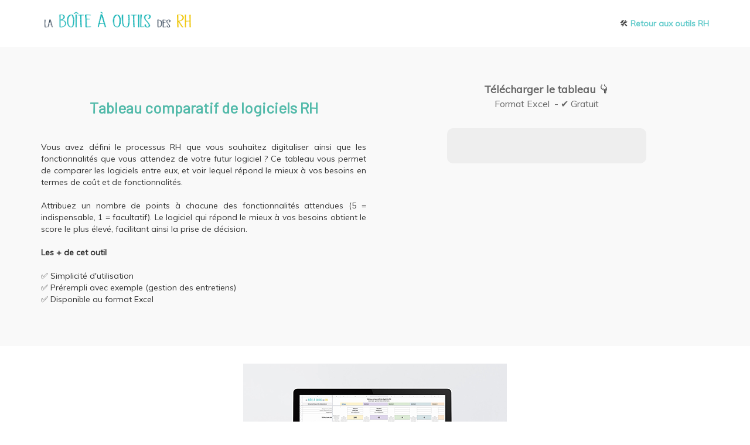

--- FILE ---
content_type: text/html
request_url: https://lp.laboiteaoutilsdesrh.fr/tableau-comparatif-logiciels-rh
body_size: 5179
content:
<!DOCTYPE html><html lang="fr"><head>
    <meta http-equiv="Content-Type" content="text/html; charset=UTF-8">
    <meta http-equiv="X-UA-Compatible" content="IE=edge,chrome=1">
    <meta name="viewport" content="width=device-width, initial-scale=1.0">
    <!-- HTML5 shim and Respond.js for IE8 support of HTML5 elements and media queries -->
    <!-- WARNING: Respond.js doesn't work if you view the page via file:// -->
    <!--[if lt IE 9]>
      <script src="https://oss.maxcdn.com/html5shiv/3.7.2/html5shiv.min.js"></script>
      <script src="https://oss.maxcdn.com/respond/1.4.2/respond.min.js"></script>
    <![endif]-->
    <script type="text/javascript" src="https://code.jquery.com/jquery-1.11.1.min.js"></script>
    <script type="text/javascript" src="https://s3.amazonaws.com/assets.ossleads/js/bootstrap.min.js"></script>
    <link rel="stylesheet" href="https://s3.amazonaws.com/assets.ossleads/css/bootstrap.min.css">
    <link rel="stylesheet" href="//cdn.jsdelivr.net/fontawesome/4.2.0/css/font-awesome.css">
<script type="text/javascript" src="https://api.plezi.co/web_forms/disposable_emails.js" charset="utf-8"></script><script type="text/javascript" src="https://api.plezi.co/web_forms/validate.min.js" charset="utf-8"></script><style id="plezi-style-61a9cda3d59cbc41ffa69a9d">
    #foss-61a9cda3d59cbc41ffa69a9d {
        background-color: transparent;
        border: ;
        font-family: 'Arial';
        font-size: 12px;
        width: ;
        border-radius: ;
        margin: 0 auto;
        padding: ;
        text-align: left;
        display: none;
        overflow: hidden;
        box-sizing:border-box;
        -webkit-box-sizing:border-box;
        -moz-box-sizing:border-box

    }
    #foss-61a9cda3d59cbc41ffa69a9d select {
        line-height: 1.42857143;
        border-color: #ccc;
        height: 34px;
        width: 100%;
        background-color: #fff;
        color: #000;
        font-size: 12px;
    }
    #foss-61a9cda3d59cbc41ffa69a9d .jsonform-errortext {
        margin-top: 5px;
        display: block;
        color: red;
    }
    #foss-61a9cda3d59cbc41ffa69a9d .control-group {
        margin-bottom: 15px;
    }
    #foss-61a9cda3d59cbc41ffa69a9d .control-label {
        margin-bottom: 5px;
        display: block;
        color: #2d3e51;
    }
    #foss-61a9cda3d59cbc41ffa69a9d input.form-control, #foss-61a9cda3d59cbc41ffa69a9d textarea.form-control, #foss-61a9cda3d59cbc41ffa69a9d select.form-control {
        -moz-appearance: none;
        -webkit-appearance: none;
        appearance: none;
        display: block;
        width: 100%;
        padding: 6px 12px;
        font-size: 14px;
        line-height: 1.42857143;
        color: #1b1b1b;
        background-color: #fff;
        background-image: none;
        border: 1px solid #ccc;
        border-radius: 4px;
        -webkit-box-shadow: inset 0 1px 1px rgba(0,0,0,0.075);
        box-shadow: inset 0 1px 1px rgba(0,0,0,0.075);
        -webkit-transition: border-color ease-in-out .15s, box-shadow ease-in-out .15s;
        -o-transition: border-color ease-in-out .15s, box-shadow ease-in-out .15s;
        transition: border-color ease-in-out .15s, box-shadow ease-in-out .15s;
        font: inherit;
        margin: 0;
        box-sizing: border-box;
    }
    #foss-61a9cda3d59cbc41ffa69a9d input.form-control {
        height: 34px;
    }
    #foss-61a9cda3d59cbc41ffa69a9d textarea.form-control {
        height: 68px;
    }
    #foss-61a9cda3d59cbc41ffa69a9d input[type=checkbox] {
        margin-top: 4px;
        margin-right: 4px;
    }
    #foss-61a9cda3d59cbc41ffa69a9d .control-label, #foss-61a9cda3d59cbc41ffa69a9d .checkbox {
        font-size: 12px;
        color: #2d3e51;
        margin-top: 8px;
    }
    #foss-61a9cda3d59cbc41ffa69a9d label.checkbox {
        display: block;
    }
    #foss-61a9cda3d59cbc41ffa69a9d .submit{
        text-align: left;
    }
    #foss-61a9cda3d59cbc41ffa69a9d input.plezi-submit-btn {
        -moz-appearance: none;
        -webkit-appearance: none;
        appearance: none;
        cursor: pointer;
        padding: 8px 14px 10px;
        background: #1ab5b7;
        border: 1px solid transparent;
        color: #ffffff;
        font-size: ;
        -moz-border-radius: 4px;
        -webkit-border-radius: 4px;
        border-radius: 4px;
        width : 70%;
    }
</style><script src="chrome-extension://lmbopdiikkamfphhgcckcjhojnokgfeo/src/antidoteAide.js"></script><link rel="stylesheet" type="text/css" href="https://fonts.googleapis.com/css?family=PT+Sans:400,700,400italic,700italic|Asap:400,700|Corben|Raleway:400,700|Roboto:100,300,100italic,300italic|Roboto+Slab:400,700,900|Open+Sans|Lato|Poppins|Raleway|Ubuntu|Cabin|Lobster|Arvo|Merriweather|Quattrocento|Vollkorn|Sanchez|Montserrat:300,400,500,700|Didact+Gothic|Work+Sans|Space+Mono|Barlow|Muli|Overpass"><style id="plezi-style-61adc741d59cbc41c4a6be95">
    #foss-61adc741d59cbc41c4a6be95 {
        background-color: #eeeeee;
        border: 0px none #333333;
        font-family: 'Arial';
        font-size: 12px;
        width: 340px;
        border-radius: 10px;
        margin: 0 auto;
        padding: 30px;
        text-align: left;
        display: none;
        overflow: hidden;
        box-sizing:border-box;
        -webkit-box-sizing:border-box;
        -moz-box-sizing:border-box

    }
    #foss-61adc741d59cbc41c4a6be95 select {
        line-height: 1.42857143;
        border-color: #ccc;
        height: 34px;
        width: 100%;
        background-color: #fff;
        color: #000;
        font-size: 12px;
    }
    #foss-61adc741d59cbc41c4a6be95 .jsonform-errortext {
        margin-top: 5px;
        display: block;
        color: red;
    }
    #foss-61adc741d59cbc41c4a6be95 .control-group {
        margin-bottom: 15px;
    }
    #foss-61adc741d59cbc41c4a6be95 .control-label {
        margin-bottom: 5px;
        display: block;
        color: #000000;
    }
    #foss-61adc741d59cbc41c4a6be95 input.form-control, #foss-61adc741d59cbc41c4a6be95 textarea.form-control, #foss-61adc741d59cbc41c4a6be95 select.form-control {
        -moz-appearance: none;
        -webkit-appearance: none;
        appearance: none;
        display: block;
        width: 100%;
        padding: 6px 12px;
        font-size: 14px;
        line-height: 1.42857143;
        color: #1b1b1b;
        background-color: #fff;
        background-image: none;
        border: 1px solid #ccc;
        border-radius: 4px;
        -webkit-box-shadow: inset 0 1px 1px rgba(0,0,0,0.075);
        box-shadow: inset 0 1px 1px rgba(0,0,0,0.075);
        -webkit-transition: border-color ease-in-out .15s, box-shadow ease-in-out .15s;
        -o-transition: border-color ease-in-out .15s, box-shadow ease-in-out .15s;
        transition: border-color ease-in-out .15s, box-shadow ease-in-out .15s;
        font: inherit;
        margin: 0;
        box-sizing: border-box;
    }
    #foss-61adc741d59cbc41c4a6be95 input.form-control {
        height: 34px;
    }
    #foss-61adc741d59cbc41c4a6be95 textarea.form-control {
        height: 68px;
    }
    #foss-61adc741d59cbc41c4a6be95 input[type=checkbox] {
        margin-top: 4px;
        margin-right: 4px;
    }
    #foss-61adc741d59cbc41c4a6be95 .control-label, #foss-61adc741d59cbc41c4a6be95 .checkbox {
        font-size: 12px;
        color: #000000;
        margin-top: 8px;
    }
    #foss-61adc741d59cbc41c4a6be95 label.checkbox {
        display: block;
    }
    #foss-61adc741d59cbc41c4a6be95 .submit{
        text-align: center;
    }
    #foss-61adc741d59cbc41c4a6be95 input.plezi-submit-btn {
        -moz-appearance: none;
        -webkit-appearance: none;
        appearance: none;
        cursor: pointer;
        padding: 8px 14px 10px;
        background: #ffb800;
        border: 1px solid transparent;
        color: #3e3e3e;
        font-size: 12px;
        -moz-border-radius: 4px;
        -webkit-border-radius: 4px;
        border-radius: 4px;
        width : 200px;
    }
</style><meta property="og:title" content="Evaluation - Téléchargement Outil RH - Tableau comparatif de logiciels RH" /><meta property="og:type" content="website" /><meta property="og:url" content="http://lp.laboiteaoutilsdesrh.fr/tableau-comparatif-logiciels-rh" /><meta property="og:description" content="Comparateur de logiciels RH : téléchargez gratuitement notre outil Excel. Comparez les logiciels RH entre eux en termes de coût et de fonctionnalités." /><meta property="og:image" content="https://ossleads-bucket.s3.amazonaws.com/plezi-production/61a501e8f42087106e7fc97e/landing_page/61b32ada54067a6e0c3f3cd7-la-boite-a-outils-de-rh.jpeg" /><meta name="keywords" content=""><meta name="description" content="Comparateur de logiciels RH : téléchargez gratuitement notre outil Excel. Comparez les logiciels RH entre eux en termes de coût et de fonctionnalités."><title>Evaluation - Téléchargement Outil RH - Tableau comparatif de logiciels RH</title><link rel="icon" href="https://s3.amazonaws.com/ossleads-bucket/plezi-production/tenant/settings/company_favicons/61a5/01e8/f420/8710/6e7f/c989/small/favicon-16x16.png?1640085298"></head>

<body style="background-color: rgb(255, 255, 255); background-repeat: repeat; background-size: auto;">
    <div id="ossBlocks" class="ui-sortable" style="margin: 0px auto; width: 100%;">

                                                  <div class="ossBlockGroup" oss-type="text_picture" style="padding: 20px 10px;" oss-swap="true" dest="">
  <div class="container">
    <div class="row">
      <div class="ossBlock col-sm-3">
        <div class="ossElement" osselementtype="image" style="text-align:center;" oss-el-edit="aw2dy">
          <a href="https://laboiteaoutilsdesrh.fr/" style="display:block;" target="_blank"><img src="https://s3.amazonaws.com/ossleads-bucket/plezi-production/documents/files/61a8/9a8e/e317/a717/0266/29cd/original/Logo_boite_a_outil_600px_%281%29.png?1638439566" style="max-width: 250px; width: 250px; height: 27px;" width="218" height="27"></a>
        </div>
      </div>
      <div class="ossBlock col-sm-9">
        <div class="ossElement" osselementtype="text" oss-el-edit="loiwxs" style="position: relative; padding-top: 10px;"><p style="text-align: right;">🛠️ <span style="font-size:14px;"><a href="https://laboiteaoutilsdesrh.fr/outils-rh-liste/"><strong><span style="font-family:Muli;"><span style="color:#66cccc;">Retour aux outils RH</span></span></strong></a></span></p>
</div>
      </div>
    </div>
  </div>
</div>  

        
				  

			    
          
				                                          <div class="ossBlockGroup" oss-type="text_form" style="padding: 10px; background-color: rgb(249, 249, 249);" oss-swap="true" dest="">
  <div class="container">
    <div class="row">
      <div class="ossBlock col-sm-6 col-md-6 col-xl-6">
        <div class="ossElement" osselementtype="text" oss-el-edit="jzi4zh" style="position: relative; padding-top: 50px; padding-bottom: 50px;"><h1 style="margin:20px 0px 10px; -webkit-text-stroke-width:0px; text-align:center"><span style="font-size:36px"><span style="box-sizing:border-box"><span style="font-family:&quot;Helvetica Neue&quot;, Helvetica, Arial, sans-serif"><span style="font-weight:500"><span style="line-height:1.1"><span style="color:#333333"><span style="font-style:normal"><span style="font-variant-ligatures:normal"><span style="font-variant-caps:normal"><span style="letter-spacing:normal"><span style="orphans:2"><span style="text-transform:none"><span style="white-space:normal"><span style="widows:2"><span style="word-spacing:0px"><span style="background-color:#f9f9f9"><span style="text-decoration-thickness:initial"><span style="text-decoration-style:initial"><span style="text-decoration-color:initial"><font color="#53baaa"><font face="Barlow"><font style="box-sizing: border-box;"><span style="font-size:26px"><span style="box-sizing:border-box"><b style="box-sizing:border-box; font-weight:700">Tableau comparatif de logiciels RH</b></span></span></font></font></font></span></span></span></span></span></span></span></span></span></span></span></span></span></span></span></span></span></span></span></h1>

<p style="margin:0px 0px 10px; text-align:start; -webkit-text-stroke-width:0px"><span style="font-size:14px"><span style="box-sizing:border-box"><span style="color:#333333"><span style="font-family:&quot;Helvetica Neue&quot;, Helvetica, Arial, sans-serif"><span style="font-style:normal"><span style="font-variant-ligatures:normal"><span style="font-variant-caps:normal"><span style="font-weight:400"><span style="letter-spacing:normal"><span style="orphans:2"><span style="text-transform:none"><span style="white-space:normal"><span style="widows:2"><span style="word-spacing:0px"><span style="background-color:#f9f9f9"><span style="text-decoration-thickness:initial"><span style="text-decoration-style:initial"><span style="text-decoration-color:initial">&nbsp;</span></span></span></span></span></span></span></span></span></span></span></span></span></span></span></span></span></span></p>

<p style="margin:0px 0px 10px; -webkit-text-stroke-width:0px; text-align:justify"><span style="font-size:14px"><span style="box-sizing:border-box"><span style="color:#333333"><span style="font-family:&quot;Helvetica Neue&quot;, Helvetica, Arial, sans-serif"><span style="font-style:normal"><span style="font-variant-ligatures:normal"><span style="font-variant-caps:normal"><span style="font-weight:400"><span style="letter-spacing:normal"><span style="orphans:2"><span style="text-transform:none"><span style="white-space:normal"><span style="widows:2"><span style="word-spacing:0px"><span style="background-color:#f9f9f9"><span style="text-decoration-thickness:initial"><span style="text-decoration-style:initial"><span style="text-decoration-color:initial"><span style="box-sizing:border-box"><span style="font-family:Muli">Vous avez défini le processus RH que vous souhaitez digitaliser ainsi que les fonctionnalités que vous attendez de votre futur logiciel ? Ce tableau vous permet de comparer les logiciels entre eux, et voir lequel répond le mieux à vos besoins en termes de coût et de fonctionnalités.<br style="box-sizing:border-box">
<br style="box-sizing:border-box">
Attribuez un nombre de points à chacune des fonctionnalités attendues (5 = indispensable, 1 = facultatif). Le logiciel qui répond le mieux à vos besoins obtient le score le plus élevé, facilitant ainsi la prise de décision.<br style="box-sizing:border-box">
<br style="box-sizing:border-box">
<span style="font-size:14px"><span style="box-sizing:border-box"><strong style="box-sizing:border-box; font-weight:700">Les + de cet outil</strong><br style="box-sizing:border-box">
<br style="box-sizing:border-box">
✅ Simplicité d'utilisation<br style="box-sizing:border-box">
✅ Prérempli avec exemple (gestion des entretiens)<br style="box-sizing:border-box">
✅ Disponible au&nbsp;format&nbsp;Excel</span></span></span></span></span></span></span></span></span></span></span></span></span></span></span></span></span></span></span></span></span></span></p>
</div>
      </div>
      <div class="ossBlock col-sm-6 col-md-6 col-xl-6">
        <div class="ossElement" osselementtype="text" oss-el-edit="g9y85i" style="position: relative; padding-bottom: 20px; padding-top: 50px;"><p style="text-align: center;"><span style="font-size:18px;"><strong><span style="font-family:Muli;"><span style="color: rgb(105, 105, 105);">Télécharger le tableau&nbsp;</span></span></strong>👇</span><br>
<span style="color:#696969;"><span style="font-size:16px;"><span style="font-family:Muli;">Format Excel&nbsp; -&nbsp;✔️ Gratuit</span></span></span></p>
</div>
        <div class="ossElement" osselementtype="form" style="text-align:center;" oss-el-edit="fvc61r">
          <form class="jsonform-hasrequired" name="" id="foss-61adc741d59cbc41c4a6be95" language="fr" method="GET" action="" style="display: block;"></form>
        </div>
        <div class="ossElement" osselementtype="text" style="padding-top: 20px; position: relative;" oss-el-edit="pmabne"></div>
      </div>
    </div>
  </div>
</div>

			  
          

          
				                                          <div class="ossBlockGroup" oss-type="image" style="padding: 30px 0px 40px; background-color: rgb(255, 255, 255);" oss-multi="1" dest="">
  <div class="container">
    <div class="row">
      <div class="ossBlock col-sm-12">
        <div class="ossElement" osselementtype="image" style="padding:0px;text-align: center" oss-el-edit="cizx3sq">
          <img src="https://s3.amazonaws.com/ossleads-bucket/plezi-production/documents/files/61b3/2b2f/e317/a71b/d8db/183e/original/mockup-tableau-comparatif-logiciels-450x300.jpg?1639131951" max="" class="img-responsive" style="display: inline; max-width: 40%;" width="" height="">
        </div>
      </div>
    </div>
  </div>
</div>

			      
				                                    
      <div class="ossBlockGroup" oss-type="text" oss-multi="1" dest="selectedTarget" style="background-color: rgb(45, 62, 81);">  <div class="container">    <div class="row" style="">      <div class="ossBlock col-sm-12">        <div class="ossElement" osselementtype="text" oss-el-edit="y8h953" style="position: relative; padding-top: 10px;"><div style="text-align: center;"><span style="font-family:Muli;"><span style="color: rgb(255, 255, 255);">© Tous droits réservés&nbsp;2024&nbsp;| La Boîte à Outils des RH</span><br>
<br>
<a href="https://blog.formersessalaries.com/cgu" target="_blank"><span style="color:#ffffff;">Conditions Générales d'Utilisation</span></a><br>
<a href="https://blog.formersessalaries.com/mentions-legales" target="_blank"><span style="color:#ffffff;">Mentions Légales</span></a></span></div>

<div style="text-align: center;"><a href="https://www.facebook.com/laboiteaoutilsdesrh"><img alt="Facebook" src="https://s3.eu-central-1.amazonaws.com/plezi-bucket/static/templates/facebook-2x.png?1500304768" style="height:44px; margin:10px; width:44px;"></a>&nbsp; <a href="https://twitter.com/BoiteOutilsRH"><img alt="Twitter" src="https://s3.eu-central-1.amazonaws.com/plezi-bucket/static/templates/twitter.png?1500304770" style="height:44px; margin:10px; width:44px;"></a>&nbsp; &nbsp;&nbsp;<a href="https://www.linkedin.com/company/laboiteaoutilsdesrh"><img alt="Linkedin" src="https://s3.eu-central-1.amazonaws.com/plezi-bucket/static/templates/in-2x.png?1500304768" style="height:44px; margin:10px; width:44px;"></a>&nbsp; &nbsp;&nbsp;&nbsp;<a href="https://www.instagram.com/laboiteaoutilsdesrh/" target="_blank"><img alt="" src="https://s3.amazonaws.com/ossleads-bucket/plezi-production/documents/files/62e0/ff1c/f420/8761/ccf3/1403/thumb/Instagram_300_x_300_plezi_%285%29.png?1658912540" style="width: 44px; height: 44px;"></a></div>
</div>      </div>    </div>  </div></div>
  

			  
              

              
              
              
              

    </div>


















<div id="ossScripts"></div><div id="ossFormScript"><script type="text/javascript" id="formScript" src="https://api.plezi.co/api/v1/web_forms/scripts?form_version=2&amp;tenant_id=61a501e8f42087106e7fc97e&amp;context=1&amp;form_id=61adc741d59cbc41c4a6be95&amp;landing_page_id=61b32ada54067a6e0c3f3cd7&amp;plz_lang="></script></div><style id="ossStyle"></style><script type="text/javascript" id="analyticsScript" src="https://app.plezi.co/scripts/ossleads_analytics.js?tenant=61a501e8f42087106e7fc97e&amp;tw=61a501eaf42087106e7fca2e"></script></body></html>